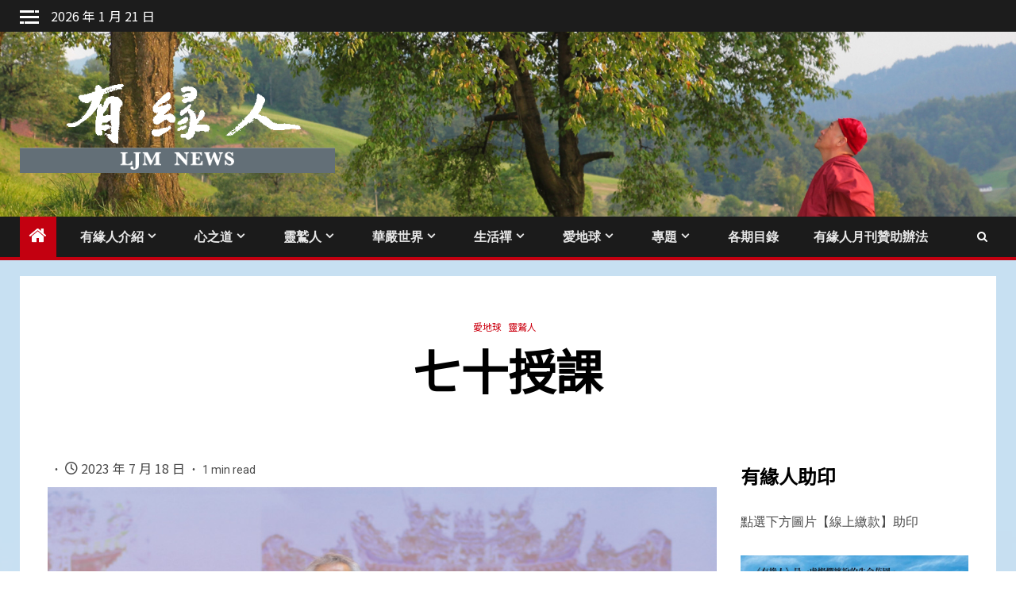

--- FILE ---
content_type: text/html; charset=UTF-8
request_url: https://ljmnews.org/archives/7080
body_size: 70010
content:
    <!doctype html>
<html lang="zh-TW" prefix="og: https://ogp.me/ns#">
    <head>
        <meta charset="UTF-8">
        <meta name="viewport" content="width=device-width, initial-scale=1">
        <link rel="profile" href="http://gmpg.org/xfn/11">

        

<title>七十授課 - 有緣人會訊</title>
<meta name="description" content="有緣人會訊 心道法師 靈鷲山 靈性生態 世界宗教博物館 寧靜運動 心和平世界就和平 淨灘 禪修平安禪 氣候變遷"/>
<meta name="robots" content="index, follow, max-snippet:-1, max-video-preview:-1, max-image-preview:large"/>
<link rel="canonical" href="https://ljmnews.org/archives/7080" />
<meta property="og:locale" content="zh_TW" />
<meta property="og:type" content="article" />
<meta property="og:title" content="七十授課 - 有緣人會訊" />
<meta property="og:description" content="有緣人會訊 心道法師 靈鷲山 靈性生態 世界宗教博物館 寧靜運動 心和平世界就和平 淨灘 禪修平安禪 氣候變遷" />
<meta property="og:url" content="https://ljmnews.org/archives/7080" />
<meta property="og:site_name" content="有緣人會訊" />
<meta property="article:publisher" content="https://www.facebook.com/Ljmnews093" />
<meta property="article:tag" content="第319期《有緣人月刊》" />
<meta property="article:section" content="愛地球" />
<meta property="og:image" content="https://ljmnews.org/storage/2023/07/有緣人模板-12.jpg" />
<meta property="og:image:secure_url" content="https://ljmnews.org/storage/2023/07/有緣人模板-12.jpg" />
<meta property="og:image:width" content="1024" />
<meta property="og:image:height" content="576" />
<meta property="og:image:alt" content="七十授課" />
<meta property="og:image:type" content="image/jpeg" />
<meta property="article:published_time" content="2023-07-18T08:08:34+08:00" />
<meta name="twitter:card" content="summary_large_image" />
<meta name="twitter:title" content="七十授課 - 有緣人會訊" />
<meta name="twitter:description" content="有緣人會訊 心道法師 靈鷲山 靈性生態 世界宗教博物館 寧靜運動 心和平世界就和平 淨灘 禪修平安禪 氣候變遷" />
<meta name="twitter:image" content="https://ljmnews.org/storage/2023/07/有緣人模板-12.jpg" />
<script type="application/ld+json" class="rank-math-schema">{"@context":"https://schema.org","@graph":[{"@type":"Organization","@id":"https://ljmnews.org/#organization","name":"\u9748\u9df2\u5c71\u6709\u7de3\u4eba","sameAs":["https://www.facebook.com/Ljmnews093"],"logo":{"@type":"ImageObject","@id":"https://ljmnews.org/#logo","url":"https://ljmnews.org/storage/2020/03/cropped-cropped-\u6709\u7de3\u4eba\u96fb\u5b50\u5831\u5831\u982d-3.png","contentUrl":"https://ljmnews.org/storage/2020/03/cropped-cropped-\u6709\u7de3\u4eba\u96fb\u5b50\u5831\u5831\u982d-3.png","caption":"\u6709\u7de3\u4eba\u6703\u8a0a","inLanguage":"zh-TW","width":"500","height":"155"}},{"@type":"WebSite","@id":"https://ljmnews.org/#website","url":"https://ljmnews.org","name":"\u6709\u7de3\u4eba\u6703\u8a0a","alternateName":"\u6709\u7de3\u4eba","publisher":{"@id":"https://ljmnews.org/#organization"},"inLanguage":"zh-TW"},{"@type":"ImageObject","@id":"https://ljmnews.org/storage/2023/07/\u6709\u7de3\u4eba\u6a21\u677f-12.jpg","url":"https://ljmnews.org/storage/2023/07/\u6709\u7de3\u4eba\u6a21\u677f-12.jpg","width":"1024","height":"576","inLanguage":"zh-TW"},{"@type":"WebPage","@id":"https://ljmnews.org/archives/7080#webpage","url":"https://ljmnews.org/archives/7080","name":"\u4e03\u5341\u6388\u8ab2 - \u6709\u7de3\u4eba\u6703\u8a0a","datePublished":"2023-07-18T08:08:34+08:00","dateModified":"2023-07-18T08:08:34+08:00","isPartOf":{"@id":"https://ljmnews.org/#website"},"primaryImageOfPage":{"@id":"https://ljmnews.org/storage/2023/07/\u6709\u7de3\u4eba\u6a21\u677f-12.jpg"},"inLanguage":"zh-TW"},{"@type":"Person","@id":"https://ljmnews.org/writer/admin","name":"admin","url":"https://ljmnews.org/writer/admin","image":{"@type":"ImageObject","@id":"https://secure.gravatar.com/avatar/26c0b3d3d3cc9f4c57cbdb7299bf784e761e9ce99013920fff52a92ba7690139?s=96&amp;d=mm&amp;r=g","url":"https://secure.gravatar.com/avatar/26c0b3d3d3cc9f4c57cbdb7299bf784e761e9ce99013920fff52a92ba7690139?s=96&amp;d=mm&amp;r=g","caption":"admin","inLanguage":"zh-TW"},"worksFor":{"@id":"https://ljmnews.org/#organization"}},{"@type":"BlogPosting","headline":"\u4e03\u5341\u6388\u8ab2 - \u6709\u7de3\u4eba\u6703\u8a0a","datePublished":"2023-07-18T08:08:34+08:00","dateModified":"2023-07-18T08:08:34+08:00","author":{"@id":"https://ljmnews.org/writer/admin","name":"admin"},"publisher":{"@id":"https://ljmnews.org/#organization"},"description":"\u6709\u7de3\u4eba\u6703\u8a0a \u5fc3\u9053\u6cd5\u5e2b \u9748\u9df2\u5c71 \u9748\u6027\u751f\u614b \u4e16\u754c\u5b97\u6559\u535a\u7269\u9928 \u5be7\u975c\u904b\u52d5 \u5fc3\u548c\u5e73\u4e16\u754c\u5c31\u548c\u5e73 \u6de8\u7058 \u79aa\u4fee\u5e73\u5b89\u79aa \u6c23\u5019\u8b8a\u9077","name":"\u4e03\u5341\u6388\u8ab2 - \u6709\u7de3\u4eba\u6703\u8a0a","@id":"https://ljmnews.org/archives/7080#richSnippet","isPartOf":{"@id":"https://ljmnews.org/archives/7080#webpage"},"image":{"@id":"https://ljmnews.org/storage/2023/07/\u6709\u7de3\u4eba\u6a21\u677f-12.jpg"},"inLanguage":"zh-TW","mainEntityOfPage":{"@id":"https://ljmnews.org/archives/7080#webpage"}}]}</script>


<link rel='dns-prefetch' href='//static.addtoany.com' />
<link rel='dns-prefetch' href='//fonts.googleapis.com' />


<style id='wp-img-auto-sizes-contain-inline-css' type='text/css'>
img:is([sizes=auto i],[sizes^="auto," i]){contain-intrinsic-size:3000px 1500px}

</style>
<style id='wp-block-library-inline-css' type='text/css'>
:root{--wp-block-synced-color:#7a00df;--wp-block-synced-color--rgb:122,0,223;--wp-bound-block-color:var(--wp-block-synced-color);--wp-editor-canvas-background:#ddd;--wp-admin-theme-color:#007cba;--wp-admin-theme-color--rgb:0,124,186;--wp-admin-theme-color-darker-10:#006ba1;--wp-admin-theme-color-darker-10--rgb:0,107,160.5;--wp-admin-theme-color-darker-20:#005a87;--wp-admin-theme-color-darker-20--rgb:0,90,135;--wp-admin-border-width-focus:2px}@media (min-resolution:192dpi){:root{--wp-admin-border-width-focus:1.5px}}.wp-element-button{cursor:pointer}:root .has-very-light-gray-background-color{background-color:#eee}:root .has-very-dark-gray-background-color{background-color:#313131}:root .has-very-light-gray-color{color:#eee}:root .has-very-dark-gray-color{color:#313131}:root .has-vivid-green-cyan-to-vivid-cyan-blue-gradient-background{background:linear-gradient(135deg,#00d084,#0693e3)}:root .has-purple-crush-gradient-background{background:linear-gradient(135deg,#34e2e4,#4721fb 50%,#ab1dfe)}:root .has-hazy-dawn-gradient-background{background:linear-gradient(135deg,#faaca8,#dad0ec)}:root .has-subdued-olive-gradient-background{background:linear-gradient(135deg,#fafae1,#67a671)}:root .has-atomic-cream-gradient-background{background:linear-gradient(135deg,#fdd79a,#004a59)}:root .has-nightshade-gradient-background{background:linear-gradient(135deg,#330968,#31cdcf)}:root .has-midnight-gradient-background{background:linear-gradient(135deg,#020381,#2874fc)}:root{--wp--preset--font-size--normal:16px;--wp--preset--font-size--huge:42px}.has-regular-font-size{font-size:1em}.has-larger-font-size{font-size:2.625em}.has-normal-font-size{font-size:var(--wp--preset--font-size--normal)}.has-huge-font-size{font-size:var(--wp--preset--font-size--huge)}.has-text-align-center{text-align:center}.has-text-align-left{text-align:left}.has-text-align-right{text-align:right}.has-fit-text{white-space:nowrap!important}#end-resizable-editor-section{display:none}.aligncenter{clear:both}.items-justified-left{justify-content:flex-start}.items-justified-center{justify-content:center}.items-justified-right{justify-content:flex-end}.items-justified-space-between{justify-content:space-between}.screen-reader-text{border:0;clip-path:inset(50%);height:1px;margin:-1px;overflow:hidden;padding:0;position:absolute;width:1px;word-wrap:normal!important}.screen-reader-text:focus{background-color:#ddd;clip-path:none;color:#444;display:block;font-size:1em;height:auto;left:5px;line-height:normal;padding:15px 23px 14px;text-decoration:none;top:5px;width:auto;z-index:100000}html :where(.has-border-color){border-style:solid}html :where([style*=border-top-color]){border-top-style:solid}html :where([style*=border-right-color]){border-right-style:solid}html :where([style*=border-bottom-color]){border-bottom-style:solid}html :where([style*=border-left-color]){border-left-style:solid}html :where([style*=border-width]){border-style:solid}html :where([style*=border-top-width]){border-top-style:solid}html :where([style*=border-right-width]){border-right-style:solid}html :where([style*=border-bottom-width]){border-bottom-style:solid}html :where([style*=border-left-width]){border-left-style:solid}html :where(img[class*=wp-image-]){height:auto;max-width:100%}:where(figure){margin:0 0 1em}html :where(.is-position-sticky){--wp-admin--admin-bar--position-offset:var(--wp-admin--admin-bar--height,0px)}@media screen and (max-width:600px){html :where(.is-position-sticky){--wp-admin--admin-bar--position-offset:0px}}


</style><style id='wp-block-heading-inline-css' type='text/css'>
h1:where(.wp-block-heading).has-background,h2:where(.wp-block-heading).has-background,h3:where(.wp-block-heading).has-background,h4:where(.wp-block-heading).has-background,h5:where(.wp-block-heading).has-background,h6:where(.wp-block-heading).has-background{padding:1.25em 2.375em}h1.has-text-align-left[style*=writing-mode]:where([style*=vertical-lr]),h1.has-text-align-right[style*=writing-mode]:where([style*=vertical-rl]),h2.has-text-align-left[style*=writing-mode]:where([style*=vertical-lr]),h2.has-text-align-right[style*=writing-mode]:where([style*=vertical-rl]),h3.has-text-align-left[style*=writing-mode]:where([style*=vertical-lr]),h3.has-text-align-right[style*=writing-mode]:where([style*=vertical-rl]),h4.has-text-align-left[style*=writing-mode]:where([style*=vertical-lr]),h4.has-text-align-right[style*=writing-mode]:where([style*=vertical-rl]),h5.has-text-align-left[style*=writing-mode]:where([style*=vertical-lr]),h5.has-text-align-right[style*=writing-mode]:where([style*=vertical-rl]),h6.has-text-align-left[style*=writing-mode]:where([style*=vertical-lr]),h6.has-text-align-right[style*=writing-mode]:where([style*=vertical-rl]){rotate:180deg}

</style>
<style id='wp-block-image-inline-css' type='text/css'>
.wp-block-image>a,.wp-block-image>figure>a{display:inline-block}.wp-block-image img{box-sizing:border-box;height:auto;max-width:100%;vertical-align:bottom}@media not (prefers-reduced-motion){.wp-block-image img.hide{visibility:hidden}.wp-block-image img.show{animation:show-content-image .4s}}.wp-block-image[style*=border-radius] img,.wp-block-image[style*=border-radius]>a{border-radius:inherit}.wp-block-image.has-custom-border img{box-sizing:border-box}.wp-block-image.aligncenter{text-align:center}.wp-block-image.alignfull>a,.wp-block-image.alignwide>a{width:100%}.wp-block-image.alignfull img,.wp-block-image.alignwide img{height:auto;width:100%}.wp-block-image .aligncenter,.wp-block-image .alignleft,.wp-block-image .alignright,.wp-block-image.aligncenter,.wp-block-image.alignleft,.wp-block-image.alignright{display:table}.wp-block-image .aligncenter>figcaption,.wp-block-image .alignleft>figcaption,.wp-block-image .alignright>figcaption,.wp-block-image.aligncenter>figcaption,.wp-block-image.alignleft>figcaption,.wp-block-image.alignright>figcaption{caption-side:bottom;display:table-caption}.wp-block-image .alignleft{float:left;margin:.5em 1em .5em 0}.wp-block-image .alignright{float:right;margin:.5em 0 .5em 1em}.wp-block-image .aligncenter{margin-left:auto;margin-right:auto}.wp-block-image :where(figcaption){margin-bottom:1em;margin-top:.5em}.wp-block-image.is-style-circle-mask img{border-radius:9999px}@supports ((-webkit-mask-image:none) or (mask-image:none)) or (-webkit-mask-image:none){.wp-block-image.is-style-circle-mask img{border-radius:0;-webkit-mask-image:url('data:image/svg+xml;utf8,<svg viewBox="0 0 100 100" xmlns="http://www.w3.org/2000/svg"><circle cx="50" cy="50" r="50"/></svg>');mask-image:url('data:image/svg+xml;utf8,<svg viewBox="0 0 100 100" xmlns="http://www.w3.org/2000/svg"><circle cx="50" cy="50" r="50"/></svg>');mask-mode:alpha;-webkit-mask-position:center;mask-position:center;-webkit-mask-repeat:no-repeat;mask-repeat:no-repeat;-webkit-mask-size:contain;mask-size:contain}}:root :where(.wp-block-image.is-style-rounded img,.wp-block-image .is-style-rounded img){border-radius:9999px}.wp-block-image figure{margin:0}.wp-lightbox-container{display:flex;flex-direction:column;position:relative}.wp-lightbox-container img{cursor:zoom-in}.wp-lightbox-container img:hover+button{opacity:1}.wp-lightbox-container button{align-items:center;backdrop-filter:blur(16px) saturate(180%);background-color:#5a5a5a40;border:none;border-radius:4px;cursor:zoom-in;display:flex;height:20px;justify-content:center;opacity:0;padding:0;position:absolute;right:16px;text-align:center;top:16px;width:20px;z-index:100}@media not (prefers-reduced-motion){.wp-lightbox-container button{transition:opacity .2s ease}}.wp-lightbox-container button:focus-visible{outline:3px auto #5a5a5a40;outline:3px auto -webkit-focus-ring-color;outline-offset:3px}.wp-lightbox-container button:hover{cursor:pointer;opacity:1}.wp-lightbox-container button:focus{opacity:1}.wp-lightbox-container button:focus,.wp-lightbox-container button:hover,.wp-lightbox-container button:not(:hover):not(:active):not(.has-background){background-color:#5a5a5a40;border:none}.wp-lightbox-overlay{box-sizing:border-box;cursor:zoom-out;height:100vh;left:0;overflow:hidden;position:fixed;top:0;visibility:hidden;width:100%;z-index:100000}.wp-lightbox-overlay .close-button{align-items:center;cursor:pointer;display:flex;justify-content:center;min-height:40px;min-width:40px;padding:0;position:absolute;right:calc(env(safe-area-inset-right) + 16px);top:calc(env(safe-area-inset-top) + 16px);z-index:5000000}.wp-lightbox-overlay .close-button:focus,.wp-lightbox-overlay .close-button:hover,.wp-lightbox-overlay .close-button:not(:hover):not(:active):not(.has-background){background:none;border:none}.wp-lightbox-overlay .lightbox-image-container{height:var(--wp--lightbox-container-height);left:50%;overflow:hidden;position:absolute;top:50%;transform:translate(-50%,-50%);transform-origin:top left;width:var(--wp--lightbox-container-width);z-index:9999999999}.wp-lightbox-overlay .wp-block-image{align-items:center;box-sizing:border-box;display:flex;height:100%;justify-content:center;margin:0;position:relative;transform-origin:0 0;width:100%;z-index:3000000}.wp-lightbox-overlay .wp-block-image img{height:var(--wp--lightbox-image-height);min-height:var(--wp--lightbox-image-height);min-width:var(--wp--lightbox-image-width);width:var(--wp--lightbox-image-width)}.wp-lightbox-overlay .wp-block-image figcaption{display:none}.wp-lightbox-overlay button{background:none;border:none}.wp-lightbox-overlay .scrim{background-color:#fff;height:100%;opacity:.9;position:absolute;width:100%;z-index:2000000}.wp-lightbox-overlay.active{visibility:visible}@media not (prefers-reduced-motion){.wp-lightbox-overlay.active{animation:turn-on-visibility .25s both}.wp-lightbox-overlay.active img{animation:turn-on-visibility .35s both}.wp-lightbox-overlay.show-closing-animation:not(.active){animation:turn-off-visibility .35s both}.wp-lightbox-overlay.show-closing-animation:not(.active) img{animation:turn-off-visibility .25s both}.wp-lightbox-overlay.zoom.active{animation:none;opacity:1;visibility:visible}.wp-lightbox-overlay.zoom.active .lightbox-image-container{animation:lightbox-zoom-in .4s}.wp-lightbox-overlay.zoom.active .lightbox-image-container img{animation:none}.wp-lightbox-overlay.zoom.active .scrim{animation:turn-on-visibility .4s forwards}.wp-lightbox-overlay.zoom.show-closing-animation:not(.active){animation:none}.wp-lightbox-overlay.zoom.show-closing-animation:not(.active) .lightbox-image-container{animation:lightbox-zoom-out .4s}.wp-lightbox-overlay.zoom.show-closing-animation:not(.active) .lightbox-image-container img{animation:none}.wp-lightbox-overlay.zoom.show-closing-animation:not(.active) .scrim{animation:turn-off-visibility .4s forwards}}@keyframes show-content-image{0%{visibility:hidden}99%{visibility:hidden}to{visibility:visible}}@keyframes turn-on-visibility{0%{opacity:0}to{opacity:1}}@keyframes turn-off-visibility{0%{opacity:1;visibility:visible}99%{opacity:0;visibility:visible}to{opacity:0;visibility:hidden}}@keyframes lightbox-zoom-in{0%{transform:translate(calc((-100vw + var(--wp--lightbox-scrollbar-width))/2 + var(--wp--lightbox-initial-left-position)),calc(-50vh + var(--wp--lightbox-initial-top-position))) scale(var(--wp--lightbox-scale))}to{transform:translate(-50%,-50%) scale(1)}}@keyframes lightbox-zoom-out{0%{transform:translate(-50%,-50%) scale(1);visibility:visible}99%{visibility:visible}to{transform:translate(calc((-100vw + var(--wp--lightbox-scrollbar-width))/2 + var(--wp--lightbox-initial-left-position)),calc(-50vh + var(--wp--lightbox-initial-top-position))) scale(var(--wp--lightbox-scale));visibility:hidden}}

</style>
<style id='wp-block-image-theme-inline-css' type='text/css'>
:root :where(.wp-block-image figcaption){color:#555;font-size:13px;text-align:center}.is-dark-theme :root :where(.wp-block-image figcaption){color:#ffffffa6}.wp-block-image{margin:0 0 1em}

</style>
<style id='wp-block-group-inline-css' type='text/css'>
.wp-block-group{box-sizing:border-box}:where(.wp-block-group.wp-block-group-is-layout-constrained){position:relative}

</style>
<style id='wp-block-group-theme-inline-css' type='text/css'>
:where(.wp-block-group.has-background){padding:1.25em 2.375em}

</style>
<style id='wp-block-paragraph-inline-css' type='text/css'>
.is-small-text{font-size:.875em}.is-regular-text{font-size:1em}.is-large-text{font-size:2.25em}.is-larger-text{font-size:3em}.has-drop-cap:not(:focus):first-letter{float:left;font-size:8.4em;font-style:normal;font-weight:100;line-height:.68;margin:.05em .1em 0 0;text-transform:uppercase}body.rtl .has-drop-cap:not(:focus):first-letter{float:none;margin-left:.1em}p.has-drop-cap.has-background{overflow:hidden}:root :where(p.has-background){padding:1.25em 2.375em}:where(p.has-text-color:not(.has-link-color)) a{color:inherit}p.has-text-align-left[style*="writing-mode:vertical-lr"],p.has-text-align-right[style*="writing-mode:vertical-rl"]{rotate:180deg}

</style>
<style id='global-styles-inline-css' type='text/css'>
:root{--wp--preset--aspect-ratio--square: 1;--wp--preset--aspect-ratio--4-3: 4/3;--wp--preset--aspect-ratio--3-4: 3/4;--wp--preset--aspect-ratio--3-2: 3/2;--wp--preset--aspect-ratio--2-3: 2/3;--wp--preset--aspect-ratio--16-9: 16/9;--wp--preset--aspect-ratio--9-16: 9/16;--wp--preset--color--black: #000000;--wp--preset--color--cyan-bluish-gray: #abb8c3;--wp--preset--color--white: #ffffff;--wp--preset--color--pale-pink: #f78da7;--wp--preset--color--vivid-red: #cf2e2e;--wp--preset--color--luminous-vivid-orange: #ff6900;--wp--preset--color--luminous-vivid-amber: #fcb900;--wp--preset--color--light-green-cyan: #7bdcb5;--wp--preset--color--vivid-green-cyan: #00d084;--wp--preset--color--pale-cyan-blue: #8ed1fc;--wp--preset--color--vivid-cyan-blue: #0693e3;--wp--preset--color--vivid-purple: #9b51e0;--wp--preset--gradient--vivid-cyan-blue-to-vivid-purple: linear-gradient(135deg,rgb(6,147,227) 0%,rgb(155,81,224) 100%);--wp--preset--gradient--light-green-cyan-to-vivid-green-cyan: linear-gradient(135deg,rgb(122,220,180) 0%,rgb(0,208,130) 100%);--wp--preset--gradient--luminous-vivid-amber-to-luminous-vivid-orange: linear-gradient(135deg,rgb(252,185,0) 0%,rgb(255,105,0) 100%);--wp--preset--gradient--luminous-vivid-orange-to-vivid-red: linear-gradient(135deg,rgb(255,105,0) 0%,rgb(207,46,46) 100%);--wp--preset--gradient--very-light-gray-to-cyan-bluish-gray: linear-gradient(135deg,rgb(238,238,238) 0%,rgb(169,184,195) 100%);--wp--preset--gradient--cool-to-warm-spectrum: linear-gradient(135deg,rgb(74,234,220) 0%,rgb(151,120,209) 20%,rgb(207,42,186) 40%,rgb(238,44,130) 60%,rgb(251,105,98) 80%,rgb(254,248,76) 100%);--wp--preset--gradient--blush-light-purple: linear-gradient(135deg,rgb(255,206,236) 0%,rgb(152,150,240) 100%);--wp--preset--gradient--blush-bordeaux: linear-gradient(135deg,rgb(254,205,165) 0%,rgb(254,45,45) 50%,rgb(107,0,62) 100%);--wp--preset--gradient--luminous-dusk: linear-gradient(135deg,rgb(255,203,112) 0%,rgb(199,81,192) 50%,rgb(65,88,208) 100%);--wp--preset--gradient--pale-ocean: linear-gradient(135deg,rgb(255,245,203) 0%,rgb(182,227,212) 50%,rgb(51,167,181) 100%);--wp--preset--gradient--electric-grass: linear-gradient(135deg,rgb(202,248,128) 0%,rgb(113,206,126) 100%);--wp--preset--gradient--midnight: linear-gradient(135deg,rgb(2,3,129) 0%,rgb(40,116,252) 100%);--wp--preset--font-size--small: 13px;--wp--preset--font-size--medium: 20px;--wp--preset--font-size--large: 36px;--wp--preset--font-size--x-large: 42px;--wp--preset--spacing--20: 0.44rem;--wp--preset--spacing--30: 0.67rem;--wp--preset--spacing--40: 1rem;--wp--preset--spacing--50: 1.5rem;--wp--preset--spacing--60: 2.25rem;--wp--preset--spacing--70: 3.38rem;--wp--preset--spacing--80: 5.06rem;--wp--preset--shadow--natural: 6px 6px 9px rgba(0, 0, 0, 0.2);--wp--preset--shadow--deep: 12px 12px 50px rgba(0, 0, 0, 0.4);--wp--preset--shadow--sharp: 6px 6px 0px rgba(0, 0, 0, 0.2);--wp--preset--shadow--outlined: 6px 6px 0px -3px rgb(255, 255, 255), 6px 6px rgb(0, 0, 0);--wp--preset--shadow--crisp: 6px 6px 0px rgb(0, 0, 0);}:root { --wp--style--global--content-size: 740px;--wp--style--global--wide-size: 1500px; }:where(body) { margin: 0; }.wp-site-blocks > .alignleft { float: left; margin-right: 2em; }.wp-site-blocks > .alignright { float: right; margin-left: 2em; }.wp-site-blocks > .aligncenter { justify-content: center; margin-left: auto; margin-right: auto; }:where(.wp-site-blocks) > * { margin-block-start: 24px; margin-block-end: 0; }:where(.wp-site-blocks) > :first-child { margin-block-start: 0; }:where(.wp-site-blocks) > :last-child { margin-block-end: 0; }:root { --wp--style--block-gap: 24px; }:root :where(.is-layout-flow) > :first-child{margin-block-start: 0;}:root :where(.is-layout-flow) > :last-child{margin-block-end: 0;}:root :where(.is-layout-flow) > *{margin-block-start: 24px;margin-block-end: 0;}:root :where(.is-layout-constrained) > :first-child{margin-block-start: 0;}:root :where(.is-layout-constrained) > :last-child{margin-block-end: 0;}:root :where(.is-layout-constrained) > *{margin-block-start: 24px;margin-block-end: 0;}:root :where(.is-layout-flex){gap: 24px;}:root :where(.is-layout-grid){gap: 24px;}.is-layout-flow > .alignleft{float: left;margin-inline-start: 0;margin-inline-end: 2em;}.is-layout-flow > .alignright{float: right;margin-inline-start: 2em;margin-inline-end: 0;}.is-layout-flow > .aligncenter{margin-left: auto !important;margin-right: auto !important;}.is-layout-constrained > .alignleft{float: left;margin-inline-start: 0;margin-inline-end: 2em;}.is-layout-constrained > .alignright{float: right;margin-inline-start: 2em;margin-inline-end: 0;}.is-layout-constrained > .aligncenter{margin-left: auto !important;margin-right: auto !important;}.is-layout-constrained > :where(:not(.alignleft):not(.alignright):not(.alignfull)){max-width: var(--wp--style--global--content-size);margin-left: auto !important;margin-right: auto !important;}.is-layout-constrained > .alignwide{max-width: var(--wp--style--global--wide-size);}body .is-layout-flex{display: flex;}.is-layout-flex{flex-wrap: wrap;align-items: center;}.is-layout-flex > :is(*, div){margin: 0;}body .is-layout-grid{display: grid;}.is-layout-grid > :is(*, div){margin: 0;}body{padding-top: 0px;padding-right: 0px;padding-bottom: 0px;padding-left: 0px;}a:where(:not(.wp-element-button)){text-decoration: none;}:root :where(.wp-element-button, .wp-block-button__link){background-color: #32373c;border-width: 0;color: #fff;font-family: inherit;font-size: inherit;font-style: inherit;font-weight: inherit;letter-spacing: inherit;line-height: inherit;padding-top: calc(0.667em + 2px);padding-right: calc(1.333em + 2px);padding-bottom: calc(0.667em + 2px);padding-left: calc(1.333em + 2px);text-decoration: none;text-transform: inherit;}.has-black-color{color: var(--wp--preset--color--black) !important;}.has-cyan-bluish-gray-color{color: var(--wp--preset--color--cyan-bluish-gray) !important;}.has-white-color{color: var(--wp--preset--color--white) !important;}.has-pale-pink-color{color: var(--wp--preset--color--pale-pink) !important;}.has-vivid-red-color{color: var(--wp--preset--color--vivid-red) !important;}.has-luminous-vivid-orange-color{color: var(--wp--preset--color--luminous-vivid-orange) !important;}.has-luminous-vivid-amber-color{color: var(--wp--preset--color--luminous-vivid-amber) !important;}.has-light-green-cyan-color{color: var(--wp--preset--color--light-green-cyan) !important;}.has-vivid-green-cyan-color{color: var(--wp--preset--color--vivid-green-cyan) !important;}.has-pale-cyan-blue-color{color: var(--wp--preset--color--pale-cyan-blue) !important;}.has-vivid-cyan-blue-color{color: var(--wp--preset--color--vivid-cyan-blue) !important;}.has-vivid-purple-color{color: var(--wp--preset--color--vivid-purple) !important;}.has-black-background-color{background-color: var(--wp--preset--color--black) !important;}.has-cyan-bluish-gray-background-color{background-color: var(--wp--preset--color--cyan-bluish-gray) !important;}.has-white-background-color{background-color: var(--wp--preset--color--white) !important;}.has-pale-pink-background-color{background-color: var(--wp--preset--color--pale-pink) !important;}.has-vivid-red-background-color{background-color: var(--wp--preset--color--vivid-red) !important;}.has-luminous-vivid-orange-background-color{background-color: var(--wp--preset--color--luminous-vivid-orange) !important;}.has-luminous-vivid-amber-background-color{background-color: var(--wp--preset--color--luminous-vivid-amber) !important;}.has-light-green-cyan-background-color{background-color: var(--wp--preset--color--light-green-cyan) !important;}.has-vivid-green-cyan-background-color{background-color: var(--wp--preset--color--vivid-green-cyan) !important;}.has-pale-cyan-blue-background-color{background-color: var(--wp--preset--color--pale-cyan-blue) !important;}.has-vivid-cyan-blue-background-color{background-color: var(--wp--preset--color--vivid-cyan-blue) !important;}.has-vivid-purple-background-color{background-color: var(--wp--preset--color--vivid-purple) !important;}.has-black-border-color{border-color: var(--wp--preset--color--black) !important;}.has-cyan-bluish-gray-border-color{border-color: var(--wp--preset--color--cyan-bluish-gray) !important;}.has-white-border-color{border-color: var(--wp--preset--color--white) !important;}.has-pale-pink-border-color{border-color: var(--wp--preset--color--pale-pink) !important;}.has-vivid-red-border-color{border-color: var(--wp--preset--color--vivid-red) !important;}.has-luminous-vivid-orange-border-color{border-color: var(--wp--preset--color--luminous-vivid-orange) !important;}.has-luminous-vivid-amber-border-color{border-color: var(--wp--preset--color--luminous-vivid-amber) !important;}.has-light-green-cyan-border-color{border-color: var(--wp--preset--color--light-green-cyan) !important;}.has-vivid-green-cyan-border-color{border-color: var(--wp--preset--color--vivid-green-cyan) !important;}.has-pale-cyan-blue-border-color{border-color: var(--wp--preset--color--pale-cyan-blue) !important;}.has-vivid-cyan-blue-border-color{border-color: var(--wp--preset--color--vivid-cyan-blue) !important;}.has-vivid-purple-border-color{border-color: var(--wp--preset--color--vivid-purple) !important;}.has-vivid-cyan-blue-to-vivid-purple-gradient-background{background: var(--wp--preset--gradient--vivid-cyan-blue-to-vivid-purple) !important;}.has-light-green-cyan-to-vivid-green-cyan-gradient-background{background: var(--wp--preset--gradient--light-green-cyan-to-vivid-green-cyan) !important;}.has-luminous-vivid-amber-to-luminous-vivid-orange-gradient-background{background: var(--wp--preset--gradient--luminous-vivid-amber-to-luminous-vivid-orange) !important;}.has-luminous-vivid-orange-to-vivid-red-gradient-background{background: var(--wp--preset--gradient--luminous-vivid-orange-to-vivid-red) !important;}.has-very-light-gray-to-cyan-bluish-gray-gradient-background{background: var(--wp--preset--gradient--very-light-gray-to-cyan-bluish-gray) !important;}.has-cool-to-warm-spectrum-gradient-background{background: var(--wp--preset--gradient--cool-to-warm-spectrum) !important;}.has-blush-light-purple-gradient-background{background: var(--wp--preset--gradient--blush-light-purple) !important;}.has-blush-bordeaux-gradient-background{background: var(--wp--preset--gradient--blush-bordeaux) !important;}.has-luminous-dusk-gradient-background{background: var(--wp--preset--gradient--luminous-dusk) !important;}.has-pale-ocean-gradient-background{background: var(--wp--preset--gradient--pale-ocean) !important;}.has-electric-grass-gradient-background{background: var(--wp--preset--gradient--electric-grass) !important;}.has-midnight-gradient-background{background: var(--wp--preset--gradient--midnight) !important;}.has-small-font-size{font-size: var(--wp--preset--font-size--small) !important;}.has-medium-font-size{font-size: var(--wp--preset--font-size--medium) !important;}.has-large-font-size{font-size: var(--wp--preset--font-size--large) !important;}.has-x-large-font-size{font-size: var(--wp--preset--font-size--x-large) !important;}

</style>

<link rel='stylesheet' id='aft-icons-css' href='https://ljmnews.org/views/8b365af5e7/assets/icons/style.css' type='text/css' media='all' />
<link rel='stylesheet' id='bootstrap-css' href='https://ljmnews.org/views/8b365af5e7/assets/bootstrap/css/bootstrap.min.css' type='text/css' media='all' />
<link rel='stylesheet' id='slick-css-css' href='https://ljmnews.org/views/8b365af5e7/assets/slick/css/slick.min.css' type='text/css' media='all' />
<link rel='stylesheet' id='sidr-css' href='https://ljmnews.org/views/8b365af5e7/assets/sidr/css/jquery.sidr.dark.css' type='text/css' media='all' />
<link rel='stylesheet' id='magnific-popup-css' href='https://ljmnews.org/views/8b365af5e7/assets/magnific-popup/magnific-popup.css' type='text/css' media='all' />
<link rel='stylesheet' id='newsium-google-fonts-css' href='https://fonts.googleapis.com/css?family=Roboto:100,300,400,500,700|Lato:400,300,400italic,900,700&#038;subset=latin,latin-ext' type='text/css' media='all' />
<link rel='stylesheet' id='newsium-style-css' href='https://ljmnews.org/views/8b365af5e7/design.css' type='text/css' media='all' />
<link rel='stylesheet' id='addtoany-css' href='https://ljmnews.org/modules/3b8403f15d/addtoany.min.css' type='text/css' media='all' />
<script type="text/javascript" id="addtoany-core-js-before">
/* <![CDATA[ */
window.a2a_config=window.a2a_config||{};a2a_config.callbacks=[];a2a_config.overlays=[];a2a_config.templates={};a2a_localize = {
	Share: "分享",
	Save: "儲存",
	Subscribe: "訂閱",
	Email: "電子郵件",
	Bookmark: "書籤",
	ShowAll: "顯示全部",
	ShowLess: "顯示較少",
	FindServices: "尋找服務",
	FindAnyServiceToAddTo: "立即尋找想要新增的服務",
	PoweredBy: "開發團隊:",
	ShareViaEmail: "透過電子郵件分享",
	SubscribeViaEmail: "透過電子郵件訂閱",
	BookmarkInYourBrowser: "在瀏覽器中加入書籤",
	BookmarkInstructions: "按下 Ctrl+D 或 \u2318+D 將這個頁面加入書籤",
	AddToYourFavorites: "新增至 [我的最愛]",
	SendFromWebOrProgram: "透過任何電子郵件地址或電子郵件程式傳送",
	EmailProgram: "電子郵件程式",
	More: "進一步了解...",
	ThanksForSharing: "感謝分享！",
	ThanksForFollowing: "感謝追蹤！"
};


/* ]]> */
</script>
<script type="text/javascript" defer src="https://static.addtoany.com/menu/page.js" id="addtoany-core-js"></script>
<script type="text/javascript" src="https://ljmnews.org/lib/js/jquery/jquery.min.js" id="jquery-core-js"></script>
<script type="text/javascript" src="https://ljmnews.org/lib/js/jquery/jquery-migrate.min.js" id="jquery-migrate-js"></script>
<script type="text/javascript" defer src="https://ljmnews.org/modules/3b8403f15d/addtoany.min.js" id="addtoany-jquery-js"></script>
<link rel='shortlink' href='https://ljmnews.org/?p=7080' />

<script async src="https://www.googletagmanager.com/gtag/js?id=UA-154952421-1"></script>
<script>
  window.dataLayer = window.dataLayer || [];
  function gtag(){dataLayer.push(arguments);}
  gtag('js', new Date());

  gtag('config', 'UA-154952421-1');
</script>



<link rel="stylesheet"
          href="https://fonts.googleapis.com/css?family=Noto Sans TC"><style id='script-626789e55b0cb-css' type='text/css'>
body,
.site-title, h1, h2, h3, h4, h5, h6
{
        font-family: 'Noto Sans TC', serif !important ;
        
}

</style>

        <style type="text/css">
                        body .header-style1 .top-header.data-bg:before,
            body .header-style1 .main-header.data-bg:before {
                background: rgba(0, 0, 0, 0);
            }

                        .site-title,
            .site-description {
                position: absolute;
                clip: rect(1px, 1px, 1px, 1px);
                display: none;
            }

            
                        .elementor-default .elementor-section.elementor-section-full_width > .elementor-container,
            .elementor-default .elementor-section.elementor-section-boxed > .elementor-container,
            .elementor-page .elementor-section.elementor-section-full_width > .elementor-container,
            .elementor-page .elementor-section.elementor-section-boxed > .elementor-container{
                max-width: 1500px;
            }
            .align-content-left .elementor-section-stretched,
            .align-content-right .elementor-section-stretched {
                max-width: 100%;
                left: 0 !important;
            }

        </style>
        <style type="text/css" id="custom-background-css">
body.custom-background { background-color: #ffffff; background-image: url("https://www.ljmnews.org/wp-content/uploads/2020/02/LJM底圖-1-1.png"); background-position: left top; background-size: auto; background-repeat: repeat; background-attachment: scroll; }
</style>
	<link rel="icon" href="https://ljmnews.org/storage/2020/09/cropped-cropped-有緣人電子報報頭-3-1-32x32.jpg" sizes="32x32" />
<link rel="icon" href="https://ljmnews.org/storage/2020/09/cropped-cropped-有緣人電子報報頭-3-1-192x192.jpg" sizes="192x192" />
<link rel="apple-touch-icon" href="https://ljmnews.org/storage/2020/09/cropped-cropped-有緣人電子報報頭-3-1-180x180.jpg" />
<meta name="msapplication-TileImage" content="https://ljmnews.org/storage/2020/09/cropped-cropped-有緣人電子報報頭-3-1-270x270.jpg" />
    <link rel='stylesheet' id='mediaelement-css' href='https://ljmnews.org/lib/js/mediaelement/mediaelementplayer-legacy.min.css' type='text/css' media='all' />
<link rel='stylesheet' id='wp-mediaelement-css' href='https://ljmnews.org/lib/js/mediaelement/wp-mediaelement.min.css' type='text/css' media='all' />
</head>

<body class="wp-singular post-template-default single single-post postid-7080 single-format-standard custom-background wp-custom-logo wp-embed-responsive wp-theme-newsium aft-default-mode aft-sticky-sidebar aft-hide-comment-count-in-list aft-hide-minutes-read-in-list aft-hide-date-author-in-list default-content-layout content-with-single-sidebar align-content-left">
    <div id="af-preloader">
        <div class="af-fancy-spinner">
          <div class="af-ring"></div>
          <div class="af-ring"></div>
          <div class="af-dot"></div>
        </div>
    </div>

<div id="page" class="site">
    <a class="skip-link screen-reader-text" href="#content">Skip to content</a>


            <header id="masthead" class="header-style1 header-layout-1">
                
                    <div class="top-header">
        <div class="container-wrapper">
            <div class="top-bar-flex">
                <div class="top-bar-left col-2">

                                            <div class="off-cancas-panel">
  							<span class="offcanvas">
  								<a href="#" class="offcanvas-nav">
  									<div class="offcanvas-menu">
  										<span class="mbtn-top"></span>
  										<span class="mbtn-mid"></span>
  										<span class="mbtn-bot"></span>
  									</div>
  								</a>
  							</span>
                        </div>
                        <div id="sidr" class="primary-background">
                            <a class="sidr-class-sidr-button-close" href="#sidr-nav">
                                <i class="fa primary-footer fa-window-close"></i>
                            </a>
                            <div id="media_video-5" class="widget newsium-widget widget_media_video"><div style="width:100%;" class="wp-video"><video class="wp-video-shortcode" id="video-7080-1" preload="metadata" controls="controls"><source type="video/youtube" src="https://youtu.be/g4uPpdOuvjE?_=1" /><a href="https://youtu.be/g4uPpdOuvjE">https://youtu.be/g4uPpdOuvjE</a></video></div></div><div id="search-2" class="widget newsium-widget widget_search"><form role="search" method="get" class="search-form" action="https://ljmnews.org/">
				<label>
					<span class="screen-reader-text">搜尋關鍵字:</span>
					<input type="search" class="search-field" placeholder="搜尋..." value="" name="s" />
				</label>
				<input type="submit" class="search-submit" value="搜尋" />
			</form></div>
		<div id="recent-posts-2" class="widget newsium-widget widget_recent_entries">
		<h2 class="widget-title widget-title-1"><span>近期文章</span></h2>
		<ul>
											<li>
					<a href="https://ljmnews.org/archives/10267">我們在清邁有座道場</a>
									</li>
											<li>
					<a href="https://ljmnews.org/archives/10264">總是望向人生光明面</a>
									</li>
											<li>
					<a href="https://ljmnews.org/archives/10261">靈鷲山的溫柔革命</a>
									</li>
											<li>
					<a href="https://ljmnews.org/archives/10257">佛陀的生命教育</a>
									</li>
											<li>
					<a href="https://ljmnews.org/archives/10255">生態行動的人</a>
									</li>
					</ul>

		</div>                        </div>
                    
                    <div class="date-bar-left">
                                                    <span class="topbar-date">
                                        2026 年 1 月 21 日                                    </span>

                                                                    </div>
                </div>

                <div class="top-bar-right col-2">
  						<span class="aft-small-social-menu">
  							  						</span>
                </div>
            </div>
        </div>

    </div>
<div class="main-header  data-bg"
     data-background="https://ljmnews.org/storage/2025/12/1900x600_01.jpg">
    <div class="container-wrapper">
        <div class="af-container-row af-flex-container">
            <div class="col-3 float-l pad">
                <div class="logo-brand">
                    <div class="site-branding">
                        <a href="https://ljmnews.org/" class="custom-logo-link" rel="home"><img width="500" height="155" src="https://ljmnews.org/storage/2020/03/cropped-cropped-有緣人電子報報頭-3.png" class="custom-logo" alt="有緣人會訊" decoding="async" fetchpriority="high" srcset="https://ljmnews.org/storage/2020/03/cropped-cropped-有緣人電子報報頭-3.png 500w, https://ljmnews.org/storage/2020/03/cropped-cropped-有緣人電子報報頭-3-300x93.png 300w" sizes="(max-width: 500px) 100vw, 500px" /></a>                            <p class="site-title font-family-1">
                                <a href="https://ljmnews.org/"
                                   rel="home">有緣人會訊</a>
                            </p>
                        
                                                    <p class="site-description">有緣人會訊 靈性生態  禪修  佛法</p>
                                            </div>
                </div>
            </div>

            <div class="col-66 float-l pad">
                            </div>
        </div>
    </div>

</div>

                <div class="header-menu-part">
                    <div id="main-navigation-bar" class="bottom-bar">
                        <div class="navigation-section-wrapper">
                            <div class="container-wrapper">
                                <div class="header-middle-part">
                                    <div class="navigation-container">
                                        <nav class="main-navigation clearfix">
                                                                                                <span class="aft-home-icon">
                                                                                        <a href="https://ljmnews.org">
                                            <i class="fa fa-home" aria-hidden="true"></i>
                                        </a>
                                    </span>
                                                                                            <span class="toggle-menu" aria-controls="primary-menu"
                                                  aria-expanded="false">
                                                 <a href="javascript:void(0)" class="aft-void-menu">
                                        <span class="screen-reader-text">
                                            Primary Menu                                        </span>
                                        <i class="ham"></i>
                                                      </a>
                                    </span>
                                            <div class="menu main-menu menu-desktop show-menu-border"><ul id="primary-menu" class="menu"><li id="menu-item-214" class="menu-item menu-item-type-post_type menu-item-object-page menu-item-has-children menu-item-214"><a href="https://ljmnews.org/%e6%9c%89%e7%b7%a3%e4%ba%ba%e4%bb%8b%e7%b4%b9">有緣人介紹</a>
<ul class="sub-menu">
	<li id="menu-item-466" class="menu-item menu-item-type-taxonomy menu-item-object-category menu-item-466"><a href="https://ljmnews.org/archives/category/editor">編輯室報告</a></li>
</ul>
</li>
<li id="menu-item-152" class="menu-item menu-item-type-taxonomy menu-item-object-category menu-item-has-children menu-item-152"><a href="https://ljmnews.org/archives/category/hsintao">心之道</a>
<ul class="sub-menu">
	<li id="menu-item-963" class="menu-item menu-item-type-taxonomy menu-item-object-category menu-item-963"><a href="https://ljmnews.org/archives/category/hsintao/%e5%bf%83%e9%81%93%e8%ab%87%e5%bf%83">心道談心</a></li>
	<li id="menu-item-760" class="menu-item menu-item-type-taxonomy menu-item-object-category menu-item-760"><a href="https://ljmnews.org/archives/category/hsintao/%e9%96%b1%e8%ae%80%e5%92%8c%e5%bf%83%e9%81%93">閱讀和心道</a></li>
</ul>
</li>
<li id="menu-item-164" class="menu-item menu-item-type-taxonomy menu-item-object-category current-post-ancestor current-menu-parent current-post-parent menu-item-has-children menu-item-164"><a href="https://ljmnews.org/archives/category/lingjiou">靈鷲人</a>
<ul class="sub-menu">
	<li id="menu-item-165" class="menu-item menu-item-type-taxonomy menu-item-object-category menu-item-165"><a href="https://ljmnews.org/archives/category/lingjiou/vip">會客室</a></li>
	<li id="menu-item-367" class="menu-item menu-item-type-taxonomy menu-item-object-category menu-item-367"><a href="https://ljmnews.org/archives/category/lingjiou/%e8%ad%b7%e6%b3%95%e4%b8%89%e5%8d%81">護法三十</a></li>
	<li id="menu-item-759" class="menu-item menu-item-type-taxonomy menu-item-object-category menu-item-759"><a href="https://ljmnews.org/archives/category/lingjiou/%e5%9b%9b%e7%9c%be%e5%b1%85%e5%a3%ab%e5%82%b3">四眾居士傳</a></li>
</ul>
</li>
<li id="menu-item-160" class="menu-item menu-item-type-taxonomy menu-item-object-category menu-item-has-children menu-item-160"><a href="https://ljmnews.org/archives/category/huayan">華嚴世界</a>
<ul class="sub-menu">
	<li id="menu-item-161" class="menu-item menu-item-type-taxonomy menu-item-object-category menu-item-161"><a href="https://ljmnews.org/archives/category/huayan/nepal">尼泊爾禪修中心</a></li>
	<li id="menu-item-162" class="menu-item menu-item-type-taxonomy menu-item-object-category menu-item-162"><a href="https://ljmnews.org/archives/category/huayan/peacemeditation">平安禪</a></li>
</ul>
</li>
<li id="menu-item-157" class="menu-item menu-item-type-taxonomy menu-item-object-category menu-item-has-children menu-item-157"><a href="https://ljmnews.org/archives/category/meditation">生活禪</a>
<ul class="sub-menu">
	<li id="menu-item-158" class="menu-item menu-item-type-taxonomy menu-item-object-category menu-item-158"><a href="https://ljmnews.org/archives/category/meditation/garden">靈性花園</a></li>
	<li id="menu-item-159" class="menu-item menu-item-type-taxonomy menu-item-object-category menu-item-159"><a href="https://ljmnews.org/archives/category/meditation/health">養生主</a></li>
	<li id="menu-item-163" class="menu-item menu-item-type-taxonomy menu-item-object-category menu-item-163"><a href="https://ljmnews.org/archives/category/huayan/farm">弄曼農場</a></li>
	<li id="menu-item-964" class="menu-item menu-item-type-taxonomy menu-item-object-category menu-item-964"><a href="https://ljmnews.org/archives/category/meditation/%e4%bd%9b%e9%99%80%e9%9b%bb%e5%bd%b1%e9%99%a2">佛陀的電影院</a></li>
</ul>
</li>
<li id="menu-item-153" class="menu-item menu-item-type-taxonomy menu-item-object-category current-post-ancestor current-menu-parent current-post-parent menu-item-has-children menu-item-153"><a href="https://ljmnews.org/archives/category/earth">愛地球</a>
<ul class="sub-menu">
	<li id="menu-item-505" class="menu-item menu-item-type-taxonomy menu-item-object-category menu-item-505"><a href="https://ljmnews.org/archives/category/earth/%e4%b9%9d%e5%a4%a7%e7%94%9f%e6%b4%bb%e4%b8%bb%e5%bc%b5">九大生活主張</a></li>
	<li id="menu-item-3953" class="menu-item menu-item-type-taxonomy menu-item-object-category menu-item-3953"><a href="https://ljmnews.org/archives/category/earth/%e5%8d%b3%e6%99%82%e6%84%9b%e5%9c%b0%e7%90%83">即時愛地球</a></li>
</ul>
</li>
<li id="menu-item-151" class="menu-item menu-item-type-taxonomy menu-item-object-category menu-item-has-children menu-item-151"><a href="https://ljmnews.org/archives/category/project">專題</a>
<ul class="sub-menu">
	<li id="menu-item-854" class="menu-item menu-item-type-taxonomy menu-item-object-category menu-item-854"><a href="https://ljmnews.org/archives/category/project/%e6%9b%b9%e9%83%81%e7%be%8e">曹郁美</a></li>
	<li id="menu-item-855" class="menu-item menu-item-type-taxonomy menu-item-object-category menu-item-855"><a href="https://ljmnews.org/archives/category/project/%e6%9d%8e%e6%b0%b8%e7%84%b6">李永然</a></li>
	<li id="menu-item-856" class="menu-item menu-item-type-taxonomy menu-item-object-category menu-item-856"><a href="https://ljmnews.org/archives/category/project/%e9%99%b3%e7%91%9e%e8%b2%b4">陳瑞貴</a></li>
	<li id="menu-item-853" class="menu-item menu-item-type-taxonomy menu-item-object-category menu-item-853"><a href="https://ljmnews.org/archives/category/project/%e6%9b%b4%e5%a4%9a">更多&#8230;</a></li>
</ul>
</li>
<li id="menu-item-2414" class="menu-item menu-item-type-custom menu-item-object-custom menu-item-2414"><a href="https://www.ljmnews.org/content">各期目錄</a></li>
<li id="menu-item-4281" class="menu-item menu-item-type-post_type menu-item-object-page menu-item-4281"><a href="https://ljmnews.org/%e8%b4%8a%e5%8a%a9%e8%be%a6%e6%b3%95">有緣人月刊贊助辦法</a></li>
</ul></div>                                        </nav>
                                    </div>
                                </div>
                                <div class="header-right-part">
                                    <div class="af-search-wrap">
                                        <div class="search-overlay">
                                            <a href="#" title="Search" class="search-icon">
                                                <i class="fa fa-search"></i>
                                            </a>
                                            <div class="af-search-form">
                                                <form role="search" method="get" class="search-form" action="https://ljmnews.org/">
				<label>
					<span class="screen-reader-text">搜尋關鍵字:</span>
					<input type="search" class="search-field" placeholder="搜尋..." value="" name="s" />
				</label>
				<input type="submit" class="search-submit" value="搜尋" />
			</form>                                            </div>
                                        </div>
                                    </div>
                                                                        

                                </div>
                            </div>
                        </div>
                    </div>
                </div>
            </header>

            
                    <header class="entry-header pos-rel ">
        <div class="container-wrapper ">    
            <div class="read-details af-container-block-wrapper">
                <div class="entry-header-details">
                                            <div class="figure-categories figure-categories-bg">
                            <ul class="cat-links"><li class="meta-category">
                             <a class="newsium-categories category-color-1" href="https://ljmnews.org/archives/category/earth" alt="View all posts in 愛地球"> 
                                 愛地球
                             </a>
                        </li><li class="meta-category">
                             <a class="newsium-categories category-color-1" href="https://ljmnews.org/archives/category/lingjiou" alt="View all posts in 靈鷲人"> 
                                 靈鷲人
                             </a>
                        </li></ul>                            
                        </div>
                                       
                    <h1 class="entry-title">七十授課</h1>                   
                    
                </div>
            </div>
        </div>

                    </header>

        
        
    

    <div id="content" class="container-wrapper ">
    <div class="af-container-block-wrapper clearfix">
        <div id="primary" class="content-area ">
            <main id="main" class="site-main ">
                                    <article id="post-7080" class="post-7080 post type-post status-publish format-standard has-post-thumbnail hentry category-earth category-lingjiou tag-802">
                        <div class="entry-content-wrap read-single">

                            
                            <div class="post-meta-share-wrapper">
                                <div class="post-meta-detail">
                                    <span class="min-read-post-format">
                                                                            </span>
                                    <span class="entry-meta">
                                                                            </span>
                                                <span class="item-metadata posts-date">
                <i class="fa fa-clock-o"></i>
                2023 年 7 月 18 日            </span>
                                            <span class="min-read">1 min read</span>                                </div>
                                                            </div>
                                    <div class="read-img pos-rel">
                            <div class="post-thumbnail full-width-image">
                    <img width="1024" height="576" src="https://ljmnews.org/storage/2023/07/有緣人模板-12.jpg" class="attachment-newsium-featured size-newsium-featured wp-post-image" alt="" decoding="async" srcset="https://ljmnews.org/storage/2023/07/有緣人模板-12.jpg 1024w, https://ljmnews.org/storage/2023/07/有緣人模板-12-300x169.jpg 300w, https://ljmnews.org/storage/2023/07/有緣人模板-12-768x432.jpg 768w" sizes="(max-width: 1024px) 100vw, 1024px" />                </div>
            
                    <span class="min-read-post-format">

                                            </span>

        </div>
                                    
            
                                

        <div class="entry-content read-details">
            <div class="addtoany_share_save_container addtoany_content addtoany_content_top"><div class="a2a_kit a2a_kit_size_32 addtoany_list" data-a2a-url="https://ljmnews.org/archives/7080" data-a2a-title="七十授課"><a class="a2a_button_facebook" href="https://www.addtoany.com/add_to/facebook?linkurl=https%3A%2F%2Fljmnews.org%2Farchives%2F7080&amp;linkname=%E4%B8%83%E5%8D%81%E6%8E%88%E8%AA%B2" title="Facebook" rel="nofollow noopener" target="_blank"></a><a class="a2a_button_copy_link" href="https://www.addtoany.com/add_to/copy_link?linkurl=https%3A%2F%2Fljmnews.org%2Farchives%2F7080&amp;linkname=%E4%B8%83%E5%8D%81%E6%8E%88%E8%AA%B2" title="Copy Link" rel="nofollow noopener" target="_blank"></a><a class="a2a_button_twitter" href="https://www.addtoany.com/add_to/twitter?linkurl=https%3A%2F%2Fljmnews.org%2Farchives%2F7080&amp;linkname=%E4%B8%83%E5%8D%81%E6%8E%88%E8%AA%B2" title="Twitter" rel="nofollow noopener" target="_blank"></a><a class="a2a_button_email" href="https://www.addtoany.com/add_to/email?linkurl=https%3A%2F%2Fljmnews.org%2Farchives%2F7080&amp;linkname=%E4%B8%83%E5%8D%81%E6%8E%88%E8%AA%B2" title="Email" rel="nofollow noopener" target="_blank"></a><a class="a2a_button_telegram" href="https://www.addtoany.com/add_to/telegram?linkurl=https%3A%2F%2Fljmnews.org%2Farchives%2F7080&amp;linkname=%E4%B8%83%E5%8D%81%E6%8E%88%E8%AA%B2" title="Telegram" rel="nofollow noopener" target="_blank"></a><a class="a2a_button_line" href="https://www.addtoany.com/add_to/line?linkurl=https%3A%2F%2Fljmnews.org%2Farchives%2F7080&amp;linkname=%E4%B8%83%E5%8D%81%E6%8E%88%E8%AA%B2" title="Line" rel="nofollow noopener" target="_blank"></a><a class="a2a_button_wechat" href="https://www.addtoany.com/add_to/wechat?linkurl=https%3A%2F%2Fljmnews.org%2Farchives%2F7080&amp;linkname=%E4%B8%83%E5%8D%81%E6%8E%88%E8%AA%B2" title="WeChat" rel="nofollow noopener" target="_blank"></a></div></div>
<p>撰文．陳玉峯</p>



<p>法師來訊問：「第一堂課是否有學員各自回家之後的作業？」</p>



<p>我回：「我上課上的是『心』，不注重外在要求，沒有作業。」</p>



<p>其實「作業」上窮碧落下黃泉，多到無法、無能要求，長年在大學授課，深知契機、契理、契心的學生百千難得其一，我還是一貫的教育方式，如同曾經我的老師林教授，有次在他傾囊一課之後告訴我：「陳玉峯啊！這樣的課我不講給你聽要講給誰聽啊！」</p>



<p>而我70 歲了，似乎還沒半個人可聽？</p>



<p>幸運的是山川諸靈長年傾聽，而且，我每有全力撰寫的氣派之作完成後，自己了然自然生界相應，<br>而當下已了。</p>



<p>一個人的心若可啟動，而且是覺知性的發心，則不只是「千萬人吾往矣」，更是畢生不改其志、九死無悔。…(全文請參閱<a href="https://ljmnews.org/%e8%b4%8a%e5%8a%a9%e8%be%a6%e6%b3%95" target="_blank" rel="noreferrer noopener">第319期《有緣人月刊》</a>)</p>
<p>Views: 1</p><div class="addtoany_share_save_container addtoany_content addtoany_content_bottom"><div class="a2a_kit a2a_kit_size_32 addtoany_list" data-a2a-url="https://ljmnews.org/archives/7080" data-a2a-title="七十授課"><a class="a2a_button_facebook" href="https://www.addtoany.com/add_to/facebook?linkurl=https%3A%2F%2Fljmnews.org%2Farchives%2F7080&amp;linkname=%E4%B8%83%E5%8D%81%E6%8E%88%E8%AA%B2" title="Facebook" rel="nofollow noopener" target="_blank"></a><a class="a2a_button_copy_link" href="https://www.addtoany.com/add_to/copy_link?linkurl=https%3A%2F%2Fljmnews.org%2Farchives%2F7080&amp;linkname=%E4%B8%83%E5%8D%81%E6%8E%88%E8%AA%B2" title="Copy Link" rel="nofollow noopener" target="_blank"></a><a class="a2a_button_twitter" href="https://www.addtoany.com/add_to/twitter?linkurl=https%3A%2F%2Fljmnews.org%2Farchives%2F7080&amp;linkname=%E4%B8%83%E5%8D%81%E6%8E%88%E8%AA%B2" title="Twitter" rel="nofollow noopener" target="_blank"></a><a class="a2a_button_email" href="https://www.addtoany.com/add_to/email?linkurl=https%3A%2F%2Fljmnews.org%2Farchives%2F7080&amp;linkname=%E4%B8%83%E5%8D%81%E6%8E%88%E8%AA%B2" title="Email" rel="nofollow noopener" target="_blank"></a><a class="a2a_button_telegram" href="https://www.addtoany.com/add_to/telegram?linkurl=https%3A%2F%2Fljmnews.org%2Farchives%2F7080&amp;linkname=%E4%B8%83%E5%8D%81%E6%8E%88%E8%AA%B2" title="Telegram" rel="nofollow noopener" target="_blank"></a><a class="a2a_button_line" href="https://www.addtoany.com/add_to/line?linkurl=https%3A%2F%2Fljmnews.org%2Farchives%2F7080&amp;linkname=%E4%B8%83%E5%8D%81%E6%8E%88%E8%AA%B2" title="Line" rel="nofollow noopener" target="_blank"></a><a class="a2a_button_wechat" href="https://www.addtoany.com/add_to/wechat?linkurl=https%3A%2F%2Fljmnews.org%2Farchives%2F7080&amp;linkname=%E4%B8%83%E5%8D%81%E6%8E%88%E8%AA%B2" title="WeChat" rel="nofollow noopener" target="_blank"></a></div></div>                            <div class="post-item-metadata entry-meta">
                    <span class="tags-links">Tags: <a href="https://ljmnews.org/archives/tag/%e7%ac%ac319%e6%9c%9f%e3%80%8a%e6%9c%89%e7%b7%a3%e4%ba%ba%e6%9c%88%e5%88%8a%e3%80%8b" rel="tag">第319期《有緣人月刊》</a></span>                </div>
                        
	<nav class="navigation post-navigation" aria-label="Continue Reading">
		<h2 class="screen-reader-text">Continue Reading</h2>
		<div class="nav-links"><div class="nav-previous"><a href="https://ljmnews.org/archives/7077" rel="prev"><span class="em-post-navigation">Previous</span> 倒過來活的人生</a></div><div class="nav-next"><a href="https://ljmnews.org/archives/7084" rel="next"><span class="em-post-navigation">Next</span> 四十年如一日</a></div></div>
	</nav>                    </div>
                        </div>
                        <div class="aft-comment-related-wrap">
                                                        
                                                    </div>
                        
                        
                    </article>
                
            </main>
        </div>
                



<div id="secondary" class="sidebar-area sidebar-sticky-bottom">
    <div class="theiaStickySidebar">
        <aside class="widget-area color-pad">
            <div id="block-12" class="widget newsium-widget widget_block">
<h3 class="wp-block-heading">有緣人助印</h3>
</div><div id="block-13" class="widget newsium-widget widget_block widget_text">
<p>點選下方圖片【線上繳款】助印</p>
</div><div id="block-11" class="widget newsium-widget widget_block widget_media_image">
<figure class="wp-block-image size-large"><a href="https://donate.093.org.tw/donation/content.html?id=4DMIk461mxJmhWMtYx8B2o"><img loading="lazy" decoding="async" width="754" height="1024" src="https://ljmnews.org/storage/2023/03/助印CMYK-754x1024.jpg" alt="" class="wp-image-6796" srcset="https://ljmnews.org/storage/2023/03/助印CMYK-754x1024.jpg 754w, https://ljmnews.org/storage/2023/03/助印CMYK-221x300.jpg 221w, https://ljmnews.org/storage/2023/03/助印CMYK-768x1042.jpg 768w, https://ljmnews.org/storage/2023/03/助印CMYK-1132x1536.jpg 1132w, https://ljmnews.org/storage/2023/03/助印CMYK-1509x2048.jpg 1509w, https://ljmnews.org/storage/2023/03/助印CMYK-1024x1390.jpg 1024w, https://ljmnews.org/storage/2023/03/助印CMYK-scaled.jpg 1886w" sizes="auto, (max-width: 754px) 100vw, 754px" /></a></figure>
</div><div id="block-3" class="widget newsium-widget widget_block">
<div class="wp-block-group is-layout-flow wp-block-group-is-layout-flow">
<h3 class="wp-block-heading">心之道</h3>



<figure class="wp-block-image size-large"><img decoding="async" src="https://scontent.ftpe7-2.fna.fbcdn.net/v/t39.30808-6/462478172_1099097275552963_7628079300220060971_n.jpg?_nc_cat=111&amp;ccb=1-7&amp;_nc_sid=127cfc&amp;_nc_ohc=ef6m13miMGYQ7kNvgFwhVdC&amp;_nc_zt=23&amp;_nc_ht=scontent.ftpe7-2.fna&amp;_nc_gid=AsZuuhgGkvhvlxeli0mdd72&amp;oh=00_AYCctm3RIghujVHof9gCDT2Nnzz3WMIgLh_kC7QGRRqaUg&amp;oe=672E12B8" alt=""/></figure>
</div>
</div>        </aside>
    </div>
</div>    </div>    


</div>




<footer class="site-footer">
        
                <div class="site-info">
        <div class="container-wrapper">
            <div class="af-container-row">
                <div class="col-1 color-pad">
                                                                版權所有© 2022 靈鷲山有緣人會訊 All Rights Reserved. Ling Jiou Mountain Buddhist Society                                                                                    <span class="sep"> | </span>
                        <a href="https://afthemes.com/products/newsium">Newsium</a> by AF themes.                                    </div>
            </div>
        </div>
    </div>
</footer>
</div>
<a id="scroll-up" class="secondary-color">
    <i class="fa fa-angle-up"></i>
</a>
<script type="speculationrules">
{"prefetch":[{"source":"document","where":{"and":[{"href_matches":"/*"},{"not":{"href_matches":["/wp-content/uploads/*","/wp-content/*","/wp-content/plugins/*","/wp-content/themes/newsium/*","/*\\?(.+)"]}},{"not":{"selector_matches":"a[rel~=\"nofollow\"]"}},{"not":{"selector_matches":".no-prefetch, .no-prefetch a"}}]},"eagerness":"conservative"}]}
</script>
<div style=“padding:0px;marging:0px;width:100%;font-size:6px;color:#ccc;background-color:#000;text-align:center;” href=“https://andybnw.com” target=“_blank”><a href="https://andybnw.com/acorn-andy/" target="_blank">本網站由橡網Andy（橡實資訊）建製維護</a></div><div style=“padding:0px;marging:0px;width:100%;font-size:6px;color:#ccc;background-color:#000;text-align:center;” href=“https://andybnw.com” target=“_blank”><a href="https://andybnw.com/acorn-andy/" target="_blank">本網站由橡網Andy（橡實資訊）建製維護</a></div><script type="text/javascript" src="https://ljmnews.org/views/8b365af5e7/js/navigation.js" id="newsium-navigation-js"></script>
<script type="text/javascript" src="https://ljmnews.org/views/8b365af5e7/js/skip-link-focus-fix.js" id="newsium-skip-link-focus-fix-js"></script>
<script type="text/javascript" src="https://ljmnews.org/views/8b365af5e7/assets/slick/js/slick.min.js" id="slick-js-js"></script>
<script type="text/javascript" src="https://ljmnews.org/views/8b365af5e7/assets/bootstrap/js/bootstrap.min.js" id="bootstrap-js"></script>
<script type="text/javascript" src="https://ljmnews.org/views/8b365af5e7/assets/sidr/js/jquery.sidr.min.js" id="sidr-js"></script>
<script type="text/javascript" src="https://ljmnews.org/views/8b365af5e7/assets/magnific-popup/jquery.magnific-popup.min.js" id="magnific-popup-js"></script>
<script type="text/javascript" src="https://ljmnews.org/views/8b365af5e7/assets/jquery-match-height/jquery.matchHeight.min.js" id="matchheight-js"></script>
<script type="text/javascript" src="https://ljmnews.org/views/8b365af5e7/assets/marquee/jquery.marquee.js" id="marquee-js"></script>
<script type="text/javascript" src="https://ljmnews.org/views/8b365af5e7/assets/theiaStickySidebar/theia-sticky-sidebar.min.js" id="sticky-sidebar-js"></script>
<script type="text/javascript" src="https://ljmnews.org/views/8b365af5e7/assets/script.js" id="newsium-script-js"></script>
<script type="text/javascript" id="wp-statistics-tracker-js-extra">
/* <![CDATA[ */
var WP_Statistics_Tracker_Object = {"requestUrl":"https://ljmnews.org/wp-json/wp-statistics/v2","ajaxUrl":"https://ljmnews.org/wp-admin/admin-ajax.php","hitParams":{"wp_statistics_hit":1,"source_type":"post","source_id":7080,"search_query":"","signature":"25788fff2b546f11d11d1c9cd90ae8b1","endpoint":"hit"},"option":{"dntEnabled":"","bypassAdBlockers":false,"consentIntegration":{"name":null,"status":[]},"isPreview":false,"userOnline":false,"trackAnonymously":false,"isWpConsentApiActive":false,"consentLevel":"functional"},"isLegacyEventLoaded":"","customEventAjaxUrl":"https://ljmnews.org/wp-admin/admin-ajax.php?action=wp_statistics_custom_event&nonce=e1f47d3edf","onlineParams":{"wp_statistics_hit":1,"source_type":"post","source_id":7080,"search_query":"","signature":"25788fff2b546f11d11d1c9cd90ae8b1","action":"wp_statistics_online_check"},"jsCheckTime":"60000"};
/* ]]> */
</script>
<script type="text/javascript" src="https://ljmnews.org/modules/490116a10b/assets/js/tracker.js" id="wp-statistics-tracker-js"></script>
<script type="text/javascript" id="mediaelement-core-js-before">
/* <![CDATA[ */
var mejsL10n = {"language":"zh","strings":{"mejs.download-file":"\u4e0b\u8f09\u6a94\u6848","mejs.install-flash":"\u76ee\u524d\u4f7f\u7528\u7684\u700f\u89bd\u5668\u5c1a\u672a\u555f\u7528\u6216\u5b89\u88dd Flash Player\u3002\u8acb\u70ba\u700f\u89bd\u5668\u555f\u7528 Flash Player \u6216\u5f9e https://get.adobe.com/flashplayer/ \u4e0b\u8f09\u6700\u65b0\u7248\u672c\u3002","mejs.fullscreen":"\u5168\u87a2\u5e55","mejs.play":"\u64ad\u653e","mejs.pause":"\u66ab\u505c","mejs.time-slider":"\u6642\u9593\u6ed1\u687f","mejs.time-help-text":"\u4f7f\u7528\u5411\u5de6/\u5411\u53f3\u9375\u5012\u8f49/\u5feb\u8f49 1 \u79d2\uff0c\u5411\u4e0a/\u5411\u4e0b\u9375\u5012\u8f49/\u5feb\u8f49 10 \u79d2\u3002","mejs.live-broadcast":"\u76f4\u64ad","mejs.volume-help-text":"\u4f7f\u7528\u5411\u4e0a/\u5411\u4e0b\u9375\u4ee5\u63d0\u9ad8\u6216\u964d\u4f4e\u97f3\u91cf\u3002","mejs.unmute":"\u53d6\u6d88\u975c\u97f3","mejs.mute":"\u975c\u97f3","mejs.volume-slider":"\u97f3\u91cf\u6ed1\u687f","mejs.video-player":"\u8996\u8a0a\u64ad\u653e\u5668","mejs.audio-player":"\u97f3\u8a0a\u64ad\u653e\u5668","mejs.captions-subtitles":"\u7121\u969c\u7919\u5b57\u5e55/\u5c0d\u767d\u5b57\u5e55","mejs.captions-chapters":"\u7ae0\u7bc0","mejs.none":"\u7121","mejs.afrikaans":"\u5357\u975e\u8377\u862d\u6587","mejs.albanian":"\u963f\u723e\u5df4\u5c3c\u4e9e\u6587","mejs.arabic":"\u963f\u62c9\u4f2f\u6587","mejs.belarusian":"\u767d\u7f85\u65af\u6587","mejs.bulgarian":"\u4fdd\u52a0\u5229\u4e9e\u6587","mejs.catalan":"\u52a0\u6cf0\u7f85\u5c3c\u4e9e\u6587","mejs.chinese":"\u4e2d\u6587","mejs.chinese-simplified":"\u7c21\u9ad4\u4e2d\u6587","mejs.chinese-traditional":"\u7e41\u9ad4\u4e2d\u6587","mejs.croatian":"\u514b\u7f85\u57c3\u897f\u4e9e\u6587","mejs.czech":"\u6377\u514b\u6587","mejs.danish":"\u4e39\u9ea5\u6587","mejs.dutch":"\u8377\u862d\u6587","mejs.english":"\u82f1\u6587","mejs.estonian":"\u611b\u6c99\u5c3c\u4e9e\u6587","mejs.filipino":"\u83f2\u5f8b\u8cd3\u6587","mejs.finnish":"\u82ac\u862d\u6587","mejs.french":"\u6cd5\u6587","mejs.galician":"\u52a0\u91cc\u897f\u4e9e\u6587","mejs.german":"\u5fb7\u6587","mejs.greek":"\u5e0c\u81d8\u6587","mejs.haitian-creole":"\u6d77\u5730\u514b\u91cc\u5967\u6587","mejs.hebrew":"\u5e0c\u4f2f\u4f86\u6587","mejs.hindi":"\u5370\u5ea6\u6587","mejs.hungarian":"\u5308\u7259\u5229\u6587","mejs.icelandic":"\u51b0\u5cf6\u6587","mejs.indonesian":"\u5370\u5c3c\u6587","mejs.irish":"\u611b\u723e\u862d\u6587","mejs.italian":"\u7fa9\u5927\u5229\u6587","mejs.japanese":"\u65e5\u6587","mejs.korean":"\u97d3\u6587","mejs.latvian":"\u62c9\u812b\u7dad\u4e9e\u6587","mejs.lithuanian":"\u7acb\u9676\u5b9b\u6587","mejs.macedonian":"\u99ac\u5176\u9813\u6587","mejs.malay":"\u99ac\u4f86\u6587","mejs.maltese":"\u99ac\u723e\u4ed6\u6587","mejs.norwegian":"\u632a\u5a01\u6587","mejs.persian":"\u6ce2\u65af\u6587","mejs.polish":"\u6ce2\u862d\u6587","mejs.portuguese":"\u8461\u8404\u7259\u6587","mejs.romanian":"\u7f85\u99ac\u5c3c\u4e9e\u6587","mejs.russian":"\u4fc4\u6587","mejs.serbian":"\u585e\u723e\u7dad\u4e9e\u6587","mejs.slovak":"\u65af\u6d1b\u4f10\u514b\u6587","mejs.slovenian":"\u65af\u6d1b\u7dad\u5c3c\u4e9e\u6587","mejs.spanish":"\u897f\u73ed\u7259\u6587","mejs.swahili":"\u65af\u74e6\u5e0c\u91cc\u6587","mejs.swedish":"\u745e\u5178\u6587","mejs.tagalog":"\u5854\u52a0\u62c9\u65cf\u6587","mejs.thai":"\u6cf0\u6587","mejs.turkish":"\u571f\u8033\u5176\u6587","mejs.ukrainian":"\u70cf\u514b\u862d\u6587","mejs.vietnamese":"\u8d8a\u5357\u6587","mejs.welsh":"\u5a01\u723e\u65af\u6587","mejs.yiddish":"\u610f\u7b2c\u7dd2\u6587"}};
/* ]]> */
</script>
<script type="text/javascript" src="https://ljmnews.org/lib/js/mediaelement/mediaelement-and-player.min.js" id="mediaelement-core-js"></script>
<script type="text/javascript" src="https://ljmnews.org/lib/js/mediaelement/mediaelement-migrate.min.js" id="mediaelement-migrate-js"></script>
<script type="text/javascript" id="mediaelement-js-extra">
/* <![CDATA[ */
var _wpmejsSettings = {"pluginPath":"/wp-includes/js/mediaelement/","classPrefix":"mejs-","stretching":"responsive","audioShortcodeLibrary":"mediaelement","videoShortcodeLibrary":"mediaelement"};
/* ]]> */
</script>
<script type="text/javascript" src="https://ljmnews.org/lib/js/mediaelement/wp-mediaelement.min.js" id="wp-mediaelement-js"></script>
<script type="text/javascript" src="https://ljmnews.org/lib/js/mediaelement/renderers/vimeo.min.js" id="mediaelement-vimeo-js"></script>

</body>
</html>
